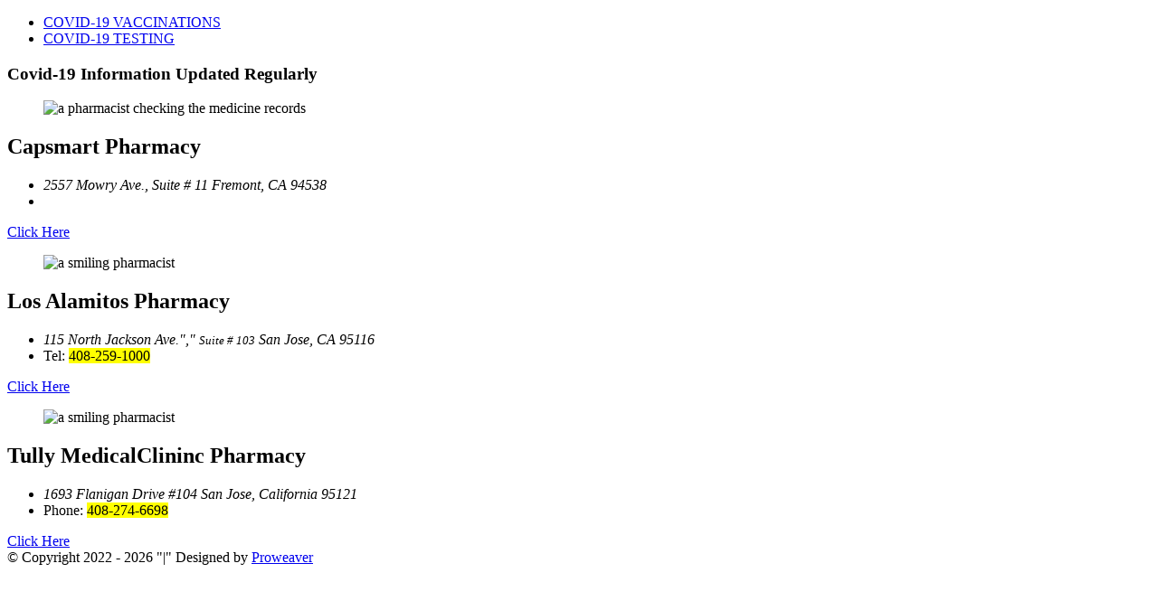

--- FILE ---
content_type: text/html; charset=UTF-8
request_url: https://www.losalamitosrx.com/
body_size: 2637
content:



<!DOCTYPE html>

<!--[if lt IE 10]>      <html class="no-js lt-ie11 lt-ie10 lt-ie9 lt-ie8 lt-ie7"> <![endif]-->

<!--[if IE 10]>         <html class="no-js lt-ie11 lt-ie10 lt-ie9 lt-ie8"> <![endif]-->

<!--[if IE 11]>         <html class="no-js lt-ie11"> <![endif]-->

<!--[if gt IE 11]><!--> <html class="no-js" lang="en-US"> <!--<![endif]-->

	<head>

		<meta charset="utf-8">

		<meta name="viewport" content="width=device-width, initial-scale=1">

    <!--[if IE]><meta http-equiv="X-UA-Compatible" content="IE=edge,chrome=1"><![endif]-->



		

		<script>(function(d){var s = d.createElement("script");s.setAttribute("data-account", "m1Y1yHo0MY");s.setAttribute("src", "https://cdn.userway.org/widget.js");(d.body || d.head).appendChild(s);})(document)</script><noscript>Please ensure Javascript is enabled for purposes of <a href="https://userway.org">website accessibility</a></noscript>
		<link rel="stylesheet" href="https://www.losalamitosrx.com/wp-content/themes/losalamitosdi545/style.css">

		<link rel="stylesheet" href="https://www.losalamitosrx.com/wp-content/themes/losalamitosdi545/css/media.css">

		<link rel="stylesheet" href="https://www.losalamitosrx.com/wp-content/themes/losalamitosdi545/css/hamburgers.min.css">

		<link rel="stylesheet" href="https://www.losalamitosrx.com/wp-content/themes/losalamitosdi545/css/rslides.min.css">

		<link rel="stylesheet" href="https://www.losalamitosrx.com/wp-content/themes/losalamitosdi545/css/font-awesome.min.css">

		<!-- <link rel="stylesheet" href="https://www.losalamitosrx.com/wp-content/themes/losalamitosdi545/css/owlcarousel/owl.carousel.min.css"> -->

		<link rel="stylesheet" href="https://www.losalamitosrx.com/wp-content/themes/losalamitosdi545/css/animations.min.css">

		<link rel="stylesheet" href="https://www.losalamitosrx.com/wp-content/themes/losalamitosdi545/css/skitter.styles.min.css">

		



		<!--Admin Responsive-->





		




		<!-- Blog -->





		<!--?php if(is_home() || is_author() || is_category() || is_tag()){ ?>

		<link rel="stylesheet" href="<!?php bloginfo("template_url") ?>/css/blog/blog-page.min.css">

		<!?php }?>



		<!?php if(is_single()) { ?>

		<link rel="stylesheet" href="<!?php bloginfo("template_url") ?>/css/blog/blog-single.min.css">

		<!?php }?-->





		<!-- Testimonial -->



		<!--?php if(is_page('page_ID_or_permalink')) { ?>

		<link rel="stylesheet" href="<!?php bloginfo("template_url") ?>/css/testimonial/testimonial.min.css">

		<!?php }?-->







		<script>(function(html){html.className = html.className.replace(/\bno-js\b/,'js')})(document.documentElement);</script>

	<!-- This site is optimized with the Yoast SEO plugin v15.5 - https://yoast.com/wordpress/plugins/seo/ -->
	<title>Introductory - Retail Pharmacy in San Jose, CA - LOS ALAMITOS PHARMACY</title>
	<meta name="description" content="LOS ALAMITOS PHARMACY is a retail pharmacy in San Jose, California, providing specialty drugs and efficient prescription refills. Call us now." />
	<meta name="robots" content="index, follow, max-snippet:-1, max-image-preview:large, max-video-preview:-1" />
	<link rel="canonical" href="https://www.losalamitosrx.com/" />
	<meta property="og:locale" content="en_US" />
	<meta property="og:type" content="website" />
	<meta property="og:title" content="Introductory - Retail Pharmacy in San Jose, CA - LOS ALAMITOS PHARMACY" />
	<meta property="og:description" content="LOS ALAMITOS PHARMACY is a retail pharmacy in San Jose, California, providing specialty drugs and efficient prescription refills. Call us now." />
	<meta property="og:url" content="https://www.losalamitosrx.com/" />
	<meta property="og:site_name" content="LOS ALAMITOS PHARMACY" />
	<meta property="article:modified_time" content="2022-01-24T11:32:19+00:00" />
	<meta name="twitter:card" content="summary_large_image" />
	<script type="application/ld+json" class="yoast-schema-graph">{"@context":"https://schema.org","@graph":[{"@type":"WebSite","@id":"https://www.losalamitosrx.com/#website","url":"https://www.losalamitosrx.com/","name":"LOS ALAMITOS PHARMACY","description":"Just another WordPress site","potentialAction":[{"@type":"SearchAction","target":"https://www.losalamitosrx.com/?s={search_term_string}","query-input":"required name=search_term_string"}],"inLanguage":"en-US"},{"@type":"WebPage","@id":"https://www.losalamitosrx.com/#webpage","url":"https://www.losalamitosrx.com/","name":"Introductory - Retail Pharmacy in San Jose, CA - LOS ALAMITOS PHARMACY","isPartOf":{"@id":"https://www.losalamitosrx.com/#website"},"datePublished":"2022-01-24T11:10:38+00:00","dateModified":"2022-01-24T11:32:19+00:00","description":"LOS ALAMITOS PHARMACY is a retail pharmacy in San Jose, California, providing specialty drugs and efficient prescription refills. Call us now.","inLanguage":"en-US","potentialAction":[{"@type":"ReadAction","target":["https://www.losalamitosrx.com/"]}]},{"@type":"BreadcrumbList","@id":"https://www.losalamitosrx.com/#breadcrumb","itemListElement":[{"@type":"ListItem","position":1,"item":{"@type":"WebPage","@id":"https://www.losalamitosrx.com/","url":"https://www.losalamitosrx.com/","name":"Home"}}]}]}</script>
	<!-- / Yoast SEO plugin. -->


<link rel='dns-prefetch' href='//fonts.googleapis.com' />
<link rel='dns-prefetch' href='//s.w.org' />
<link rel="alternate" type="application/rss+xml" title="LOS ALAMITOS PHARMACY &raquo; Feed" href="https://www.losalamitosrx.com/feed" />
<link rel="alternate" type="application/rss+xml" title="LOS ALAMITOS PHARMACY &raquo; Comments Feed" href="https://www.losalamitosrx.com/comments/feed" />
<link rel='stylesheet' id='wp-block-library-css'  href='https://www.losalamitosrx.com/wp-includes/css/dist/block-library/style.min.css?ver=5.6' type='text/css' media='all' />
<link rel='stylesheet' id='twentysixteen-fonts-css'  href='https://fonts.googleapis.com/css?family=Merriweather%3A400%2C700%2C900%2C400italic%2C700italic%2C900italic%7CMontserrat%3A400%2C700%7CInconsolata%3A400&#038;subset=latin%2Clatin-ext' type='text/css' media='all' />
<!--[if lt IE 9]>
<script type='text/javascript' src='https://www.losalamitosrx.com/wp-content/themes/losalamitosdi545/js/html5.js?ver=3.7.3' id='twentysixteen-html5-js'></script>
<![endif]-->
<link rel="https://api.w.org/" href="https://www.losalamitosrx.com/wp-json/" /><link rel="alternate" type="application/json" href="https://www.losalamitosrx.com/wp-json/wp/v2/pages/153" /><link rel="EditURI" type="application/rsd+xml" title="RSD" href="https://www.losalamitosrx.com/xmlrpc.php?rsd" />
<link rel="wlwmanifest" type="application/wlwmanifest+xml" href="https://www.losalamitosrx.com/wp-includes/wlwmanifest.xml" /> 
<link rel='shortlink' href='https://www.losalamitosrx.com/' />
<link rel="alternate" type="application/json+oembed" href="https://www.losalamitosrx.com/wp-json/oembed/1.0/embed?url=https%3A%2F%2Fwww.losalamitosrx.com%2F" />
<link rel="alternate" type="text/xml+oembed" href="https://www.losalamitosrx.com/wp-json/oembed/1.0/embed?url=https%3A%2F%2Fwww.losalamitosrx.com%2F&#038;format=xml" />
<link rel="icon" href="https://www.losalamitosrx.com/wp-content/uploads/2022/01/favicon.png" sizes="32x32" />
<link rel="icon" href="https://www.losalamitosrx.com/wp-content/uploads/2022/01/favicon.png" sizes="192x192" />
<link rel="apple-touch-icon" href="https://www.losalamitosrx.com/wp-content/uploads/2022/01/favicon.png" />
<meta name="msapplication-TileImage" content="https://www.losalamitosrx.com/wp-content/uploads/2022/01/favicon.png" />
<style>.animated {animation-name: none !important;opacity: 1 !important;  -webkit-transform: none!important;transform: none!important;}

.main_holder {  color: #333; float: none; width: 100%; min-height: 350px; padding: 0; }
#main_area { border-bottom: 1px solid #000; padding: 40px 25px; background: #fff; line-height:28px;}

.main_boxes{display:none;}</style>
	</head>

	<body>

		<div class="protect-me">

			<div class="clearfix">


	

		

				<div id="intro">

					<div class="intro-wrapper">

							<div class="intro_con">

								<div class="intro_cont">

									<ul class="intro_btn_con">

										<li><a href="https://myturn.ca.gov/" target="_blank">COVID-19 VACCINATIONS</a></li>

										<li><a href="retail-pharmacy-services/covid-testing">COVID-19 TESTING</a></li>

									</ul>

									<h3>Covid-19 Information <span>Updated Regularly</span> </h3>

								</div>

								<div class="intro_box">

									<div class="intro_boxes">

										<section class="intro_box1">

											<figure><img src="https://www.losalamitosrx.com/wp-content/themes/losalamitosdi545/images/intro-box-img1.jpg" alt="a pharmacist checking the medicine records"></figure>

										

											<h2>Capsmart <span>Pharmacy</span></h2>

											<ul>

												<li><address>2557 Mowry Ave., Suite # 11 <span>Fremont, CA 94538</span></address></li>

												<li><!--Tel: <mark>510-896-8121</mark>--></li>

											</ul>

											<a href="http://www.capsmartrx.com/home"  target="_blank">Click Here</a>

									

										</section>	

								



										<section class="intro_box2">

											<figure><img src="https://www.losalamitosrx.com/wp-content/themes/losalamitosdi545/images/intro-box-img2.jpg" alt="a smiling pharmacist"></figure>

									

										<h2>Los Alamitos <span>Pharmacy</span></h2>

											<ul>

												<li><address>115 North Jackson Ave.<q>,</q> <small>Suite # 103</small> <span>San Jose, CA 95116</span></address></li>

												<li>Tel: <mark>408-259-1000</mark></li>

											</ul>

											<a href="/home">Click Here</a>	

										</section>	

									



										<section class="intro_box3">

											<figure><img src="https://www.losalamitosrx.com/wp-content/themes/losalamitosdi545/images/intro-box-img3.jpg" alt="a smiling pharmacist"></figure>

										

												<h2>Tully Medical<span>Clininc Pharmacy</span></h2>

												<ul>

													<li><address>1693 Flanigan Drive #104 <span>San Jose, California 95121</span></address></li>

													<li>Phone: <mark>408-274-6698</mark></li>

												</ul>

												<a href="https://www.tullypharmacy.com/" target="_blank">Click Here</a>			

								

										</section>	

									</div>

								</div>

								<div class="intro_cpy">

								<div class="copyright">

								&copy; Copyright

								2022 - 2026
								<q>|</q>

								<span>Designed by <a href="http://proweaver.com" target="_blank" rel="nofollow">Proweaver</a></span>

								</div>

							</div>



							</div>						

					</div>

				</div>



     

			</div>

    </div>

	
<script nitro-exclude>
    document.cookie = 'nitroCachedPage=' + (!window.NITROPACK_STATE ? '0' : '1') + '; path=/';
</script>
</body>

	</html>

	







